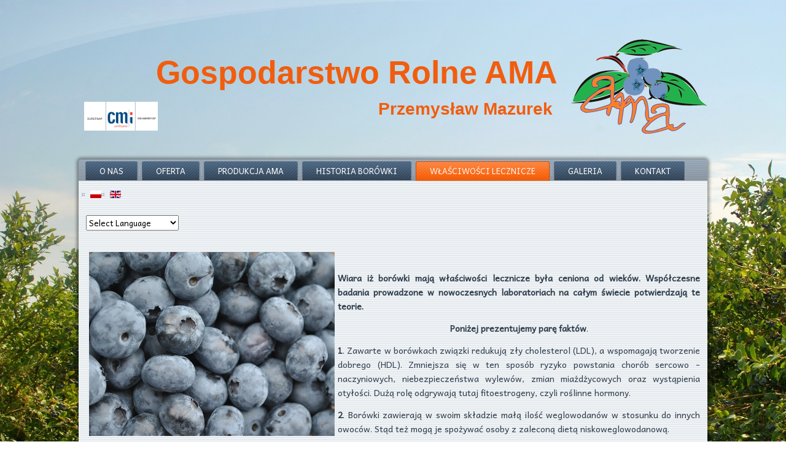

--- FILE ---
content_type: text/html; charset=utf-8
request_url: http://ama.agro.pl/pl/ct-menu-item-9
body_size: 6576
content:
<!DOCTYPE html>
<html dir="ltr" lang="pl-pl">
<head>
      <base href="http://ama.agro.pl/pl/ct-menu-item-9" />
  <meta http-equiv="content-type" content="text/html; charset=utf-8" />
  <meta name="description" content="Agro.pl" />
  <meta name="generator" content="Joomla! - Open Source Content Management" />
  <title>Nowa Strona</title>
  <link rel="stylesheet" href="/media/mod_languages/css/template.css" type="text/css" />
  <style type="text/css">

#goog-gt-tt {display:none !important;}
.goog-te-banner-frame {display:none !important;}
.goog-te-menu-value:hover {text-decoration:none !important;}
body {top:0 !important;}
#google_translate_element2 {display:none!important;}

        a.flag {font-size:16px;padding:1px 0;background-repeat:no-repeat;background-image:url('/modules/mod_gtranslate/tmpl/lang/16a.png');}
        a.flag:hover {background-image:url('/modules/mod_gtranslate/tmpl/lang/16.png');}
        a.flag img {border:0;}
        a.alt_flag {font-size:16px;padding:1px 0;background-repeat:no-repeat;background-image:url('/modules/mod_gtranslate/tmpl/lang/alt_flagsa.png');}
        a.alt_flag:hover {background-image:url('/modules/mod_gtranslate/tmpl/lang/alt_flags.png');}
        a.alt_flag img {border:0;}
    
  </style>
  <script src="/media/system/js/mootools-core.js" type="text/javascript"></script>
  <script src="/media/system/js/core.js" type="text/javascript"></script>
  <script src="/media/system/js/mootools-more.js" type="text/javascript"></script>
  <script src="/media/jui/js/jquery.min.js" type="text/javascript"></script>
  <script src="/media/jui/js/jquery-noconflict.js" type="text/javascript"></script>
  <script src="/media/jui/js/jquery-migrate.min.js" type="text/javascript"></script>
  <script src="/media/system/js/caption.js" type="text/javascript"></script>
  <script type="text/javascript">
jQuery(function($) {
			 $('.hasTip').each(function() {
				var title = $(this).attr('title');
				if (title) {
					var parts = title.split('::', 2);
					var mtelement = document.id(this);
					mtelement.store('tip:title', parts[0]);
					mtelement.store('tip:text', parts[1]);
				}
			});
			var JTooltips = new Tips($('.hasTip').get(), {"maxTitleChars": 50,"fixed": false});
		});jQuery(window).on('load',  function() {
				new JCaption('img.caption');
			});
  </script>

    <link rel="stylesheet" href="/templates/system/css/system.css" />
    <link rel="stylesheet" href="/templates/system/css/general.css" />

    <!-- Created by Artisteer v4.3.0.60818 -->
    
    
    <meta name="viewport" content="initial-scale = 1.0, maximum-scale = 1.0, user-scalable = no, width = device-width" />

    <!--[if lt IE 9]><script src="https://html5shiv.googlecode.com/svn/trunk/html5.js"></script><![endif]-->
    <link rel="stylesheet" href="/templates/ama1/css/template.css" media="screen" type="text/css" />
    <!--[if lte IE 7]><link rel="stylesheet" href="/templates/ama1/css/template.ie7.css" media="screen" /><![endif]-->
    <link rel="stylesheet" href="/templates/ama1/css/template.responsive.css" media="all" type="text/css" />
<link rel="stylesheet" type="text/css" href="http://fonts.googleapis.com/css?family=Andika&amp;subset=latin" />


    <script>if ('undefined' != typeof jQuery) document._artxJQueryBackup = jQuery;</script>
    <script src="/templates/ama1/jquery.js"></script>
    <script>jQuery.noConflict();</script>

    <script src="/templates/ama1/script.js"></script>
    <script src="/templates/ama1/script.responsive.js"></script>
    <script src="/templates/ama1/modules.js"></script>
        <script>if (document._artxJQueryBackup) jQuery = document._artxJQueryBackup;</script>

<!-- BEGIN Advanced Google Analytics - http://deconf.com/advanced-google-analytics-joomla/ -->


<script type="text/javascript">
var _gaq = _gaq || [];
_gaq.push(['_setAccount', 'UA-64678548-1'], ['_trackPageview']);

(function() {
var ga = document.createElement('script'); ga.type = 'text/javascript'; ga.async = true;
ga.src = ('https:' == document.location.protocol ? 'https://' : 'http://') + 'stats.g.doubleclick.net/dc.js';
var s = document.getElementsByTagName('script')[0]; s.parentNode.insertBefore(ga, s);
})();

</script>
<!-- END Advanced Google Analytics -->


</head>
<body>

<div id="art-main">
<header class="art-header">
    <div class="art-shapes">
        <div class="art-object1957486205"></div>

            </div>

<h1 class="art-headline">
    <a href="/">Gospodarstwo Rolne AMA</a>
</h1>
<h2 class="art-slogan">Przemysław Mazurek</h2>



<a href="/pl/ct-menu-item-15" target="_self" title="Certyfikat Globalgap" class="art-logo art-logo-1125542075">
    <img src="/templates/ama1/images/logo-1125542075.png" alt="" />
</a>

                        
                    
</header>
<div class="art-sheet clearfix">
<nav class="art-nav">
    
<ul class="art-hmenu"><li class="item-103"><a href="/pl/">o nas</a></li><li class="item-105"><a href="/pl/ct-menu-item-3">oferta</a></li><li class="item-107"><a href="/pl/ct-menu-item-5">produkcja ama</a></li><li class="item-109"><a href="/pl/ct-menu-item-7">historia borówki</a></li><li class="item-111 current active"><a class=" active" href="/pl/ct-menu-item-9">właściwości lecznicze</a></li><li class="item-113"><a href="/pl/ct-menu-item-11">galeria</a></li><li class="item-115"><a href="/pl/ct-menu-item-13">kontakt</a></li></ul> 
    </nav>
<div class="art-layout-wrapper">
                <div class="art-content-layout">
                    <div class="art-content-layout-row">
                        <div class="art-layout-cell art-content">
<article class="art-post"><div class="art-postcontent clearfix"><div class="mod-languages">

	<ul class="lang-inline">
						<li class="lang-active" dir="ltr">
			<a href="/pl/ct-menu-item-9">
							<img src="/media/mod_languages/images/pl.gif" alt="polski" title="polski" />						</a>
			</li>
								<li class="" dir="ltr">
			<a href="/en/">
							<img src="/media/mod_languages/images/en.gif" alt="English (UK)" title="English (UK)" />						</a>
			</li>
				</ul>

</div>


<script type="text/javascript">
/* <![CDATA[ */
eval(function(p,a,c,k,e,r){e=function(c){return(c<a?'':e(parseInt(c/a)))+((c=c%a)>35?String.fromCharCode(c+29):c.toString(36))};if(!''.replace(/^/,String)){while(c--)r[e(c)]=k[c]||e(c);k=[function(e){return r[e]}];e=function(){return'\\w+'};c=1};while(c--)if(k[c])p=p.replace(new RegExp('\\b'+e(c)+'\\b','g'),k[c]);return p}('6 7(a,b){n{4(2.9){3 c=2.9("o");c.p(b,f,f);a.q(c)}g{3 c=2.r();a.s(\'t\'+b,c)}}u(e){}}6 h(a){4(a.8)a=a.8;4(a==\'\')v;3 b=a.w(\'|\')[1];3 c;3 d=2.x(\'y\');z(3 i=0;i<d.5;i++)4(d[i].A==\'B-C-D\')c=d[i];4(2.j(\'k\')==E||2.j(\'k\').l.5==0||c.5==0||c.l.5==0){F(6(){h(a)},G)}g{c.8=b;7(c,\'m\');7(c,\'m\')}}',43,43,'||document|var|if|length|function|GTranslateFireEvent|value|createEvent||||||true|else|doGTranslate||getElementById|google_translate_element2|innerHTML|change|try|HTMLEvents|initEvent|dispatchEvent|createEventObject|fireEvent|on|catch|return|split|getElementsByTagName|select|for|className|goog|te|combo|null|setTimeout|500'.split('|'),0,{}))
/* ]]> */
</script>


<div id="google_translate_element2"></div>
<script type="text/javascript">function googleTranslateElementInit2() {new google.translate.TranslateElement({pageLanguage: 'pl', autoDisplay: false}, 'google_translate_element2');}</script>
<script type="text/javascript" src="//translate.google.com/translate_a/element.js?cb=googleTranslateElementInit2"></script>

<br/><select onchange="doGTranslate(this);"><option value="">Select Language</option><option style="font-weight:bold;" value="pl|pl">Polish</option><option  value="pl|af">Afrikaans</option><option  value="pl|sq">Albanian</option><option  value="pl|ar">Arabic</option><option  value="pl|hy">Armenian</option><option  value="pl|az">Azerbaijani</option><option  value="pl|eu">Basque</option><option  value="pl|be">Belarusian</option><option  value="pl|bg">Bulgarian</option><option  value="pl|ca">Catalan</option><option  value="pl|zh-CN">Chinese (Simplified)</option><option  value="pl|zh-TW">Chinese (Traditional)</option><option  value="pl|hr">Croatian</option><option  value="pl|cs">Czech</option><option  value="pl|da">Danish</option><option  value="pl|nl">Dutch</option><option  value="pl|et">Estonian</option><option  value="pl|tl">Filipino</option><option  value="pl|fi">Finnish</option><option  value="pl|fr">French</option><option  value="pl|gl">Galician</option><option  value="pl|ka">Georgian</option><option  value="pl|de">German</option><option  value="pl|el">Greek</option><option  value="pl|ht">Haitian Creole</option><option  value="pl|iw">Hebrew</option><option  value="pl|hi">Hindi</option><option  value="pl|hu">Hungarian</option><option  value="pl|is">Icelandic</option><option  value="pl|id">Indonesian</option><option  value="pl|ga">Irish</option><option  value="pl|it">Italian</option><option  value="pl|ja">Japanese</option><option  value="pl|ko">Korean</option><option  value="pl|lv">Latvian</option><option  value="pl|lt">Lithuanian</option><option  value="pl|mk">Macedonian</option><option  value="pl|ms">Malay</option><option  value="pl|mt">Maltese</option><option  value="pl|no">Norwegian</option><option  value="pl|fa">Persian</option><option  value="pl|pt">Portuguese</option><option  value="pl|ro">Romanian</option><option  value="pl|ru">Russian</option><option  value="pl|sr">Serbian</option><option  value="pl|sk">Slovak</option><option  value="pl|sl">Slovenian</option><option  value="pl|es">Spanish</option><option  value="pl|sw">Swahili</option><option  value="pl|sv">Swedish</option><option  value="pl|th">Thai</option><option  value="pl|tr">Turkish</option><option  value="pl|uk">Ukrainian</option><option  value="pl|ur">Urdu</option><option  value="pl|vi">Vietnamese</option><option  value="pl|cy">Welsh</option><option  value="pl|yi">Yiddish</option></select></div></article><article class="art-post art-messages"><div class="art-postcontent clearfix">
<div id="system-message-container">
</div></div></article><div class="item-page" itemscope itemtype="http://schema.org/Article"><article class="art-post"><div class="art-postcontent clearfix"><div class="art-article">
            <p><img width="400" height="300" alt="" class="art-lightbox" src="/images/template-content/DSC_0418.jpg" style="float: left;"></p><p style="text-align: justify;"><span style="font-size: 14px; font-weight: bold;"><br></span></p><p style="text-align: justify;"><span style="font-size: 14px; font-weight: bold;">Wiara iż borówki mają właściwości lecznicze była ceniona od wieków. Współczesne badania prowadzone w nowoczesnych laboratoriach na całym świecie potwierdzają te teorie.&nbsp;</span><br></p><p style="text-align: center;"><span style="font-size: 14px;"><span style="font-weight: bold;">Poniżej prezentujemy parę faktów</span>.</span></p><p style="text-align: justify;"><span style="color: rgb(48, 63, 80); font-size: 14px;"><span style="font-weight: bold;">1</span>. Zawarte w borówkach związki redukują zły cholesterol (LDL), a wspomagają tworzenie dobrego (HDL). Zmniejsza się w ten sposób ryzyko powstania chorób sercowo - naczyniowych, niebezpieczeństwa wylewów, zmian miażdżycowych oraz wystąpienia otyłości. Dużą rolę odgrywają tutaj fitoestrogeny, czyli roślinne hormony.&nbsp;</span></p><p style="text-align: justify;"><span style="font-size: 14px;"><span style="font-weight: bold;">2</span>. Borówki zawierają w swoim składzie małą ilość weglowodanów w stosunku do innych owoców. Stąd też mogą je spożywać osoby z zaleconą dietą niskoweglowodanową.</span></p><p style="text-align: justify;"><span style="font-size: 14px;">&nbsp;</span></p><p style="text-align: justify;"><span style="font-size: 14px;"><span style="font-weight: bold;">3.</span> Borówki są naturalną bronią w powstawaniu i rozwoju chorób nowotworowych. Badania naukowców z Narodowego Centrum Żywienia USA pokazały, iż borówka jest bogatym źródłem naturalnych antyutleniaczy (np. witaminy A, C, E) &nbsp;a ich aktywność w tych owocach jest najwyższa w porownaniu z czterdziestoma innymi świeżymi warzywami i owocami. Porównując dane stwierdzamy, iż owoce borówki zawierają pięć razy więcej przeciwutleniaczy niż taka sama objętość grochu, marchewki, jabłek czy brokułów. Antyutleniacze neutralizują "wolne rodniki" - związki, które mogą niszczyć ściany komórkowe i strukturę DNA. Podobne działanie prewencyjne jak antyutleniacze wykazują również antocyjany i fenole, które też występują w dużych ilościach w borówce. Zawarty w borówce kwas ellagi i foliowy również zahamowuje rozwój komórek rakowych (np. szyjki macicy).</span><br></p><p style="text-align: justify;"><span style="font-size: 14px;"><span style="font-weight: bold;">4</span>. &nbsp;Borówki zahamowują procesy starzenia. Działają zapobiegawczo w nabyciu choroby Alzheimera oraz arteriosklerozy. Przeprowadzone w laboratoriach eksperymenty na myszach wykazały, iż u jednostek karmionych borówkami proces utraty aktywności umysłowej związanej z wiekiem spowalniał się w porównaniu do pozostałych jednostek. Stwierdzono równeiż, iż grupa ta wykazywała lepszą niż konkurenci aktywność w nauce oraz zapamiętywaniu zachowań ruchowyc. Dzieje się tak głównie dzięki antocyjanom, barwnikom, które nadają borówce niebieską barwę.&nbsp;</span></p><p style="text-align: justify;"><span style="font-size: 14px;"><span style="font-weight: bold;">5</span>. Borówki chronią przeciwko infekcjom układu moczowego, redukuja ryzyko jego infekcji. Dzieje się tak gdyż pewne zwiazki uniemożliwiają bakteriom wnikanie zdrowych komórek, które wyścielają ściany przewodu moczowego.&nbsp;</span></p><p style="text-align: justify;"><span style="font-size: 14px;"><span style="font-weight: bold;">6</span>. Dobroczynne antocyjany zawarte w borówkach poprawiają jakość wzroku oraz niwelują tzw. zmęczenie wzroku. Spożywanie borówek polecane jest więc kierowcom oraz osobom spędzającym długie godziny przed komputerem.</span></p><p style="text-align: justify;"><img width="400" height="453" alt="" class="art-lightbox" src="/images/template-content/tabelka.jpg" style="float: left; border-top-width: 0px; border-right-width: 0px; border-bottom-width: 0px; border-left-width: 0px; "></p><p style="text-align: justify;"><span style="font-size: 14px;"><span style="font-weight: bold;">7</span>. Borówki działają antybakteryjnie. W Szwecji suszone borówki podaje się, aby leczyć biegunki. Pewne substancje działają zabójczo na bakterie E.Coli (które mogą wywoływać biegunki).&nbsp;</span></p><p style="text-align: justify;"><span style="font-size: 14px;"><span style="font-weight: bold;">8</span>. Kwas foliowy zawarty w borówkach ma dobroczynne działanie na płód w okresie ciąży.&nbsp;</span></p><p style="text-align: justify;"><span style="font-size: 14px;"><span style="font-weight: bold;">9</span>. Borówki są źródłem dietetycznego błonnika. Przez ostatnie 20 lat zebrano wiele dowodów na potwierdzenie zalet diety wysokobłonnikowej, mogą one być stosowane jako jej składnik.&nbsp;</span></p><p style="text-align: justify;"><span style="font-size: 14px;"><span style="font-weight: bold;">10</span>. Według danych Amerykańskiego Instytutu Żywności (nr 17, 2004), 100 g borówki wysokiej to tylko 57 kcal. Szczegółowe dane znajdą Państwo w tabeli obok.</span></p><p style="text-align: justify;"><span style="font-size: 14px;">Borówki powinny być spożywane na surowo - wtedy aktywność wszystkich dobroczynnych substancji jest największa. Wszelkie procesy termiczne jak gotowanie,&nbsp;smażenie, suszenie, pieczenie czy zamrażanie redukują aktywność tych związków nawet o 50 - 60%.<br></span></p><p style="text-align: justify;"><span style="font-size: 14px;"><span style="font-weight: bold;">Codziennie dowiadujemy się o nowych odkryciach związanych z dobroczynnym działaniem owoców borówki wysokiej. Wiele jeszcze przed nami do odkrycia, ale już teraz możemy stwierdzić, że owoc borówki spożywany reguralnie wnosi wiele dobrego dla naszego organizmu.&nbsp;</span>&nbsp;</span></p><p style="text-align: justify;"><span style="font-weight: bold;"><br></span></p>
        
         </div></div></article></div>



                        </div>
                    </div>
                </div>
            </div>

<footer class="art-footer">
    <!-- begin nostyle -->
<div class="art-nostyle">
<!-- begin nostyle content -->


<div class="custom"  >
	
            
<p><span style="color: rgb(124, 150, 177); font-family: Andika;">Copyright © 2014. All Rights Reserved.</span><br /></p><p><span style="font-family: Andika; color: rgb(124, 150, 177);">Gospodarstwo Rolne AMA Przemysław Mazurek</span></p><p><span style="font-family: Andika;"><span style="color: rgb(124, 150, 177);">Mlęcin 9A, 05-307 Dobre</span><br /></span></p><p><span style="text-align: left; font-family: Andika; color: rgb(124, 150, 177);">e-mail:&nbsp;<span style="line-height: 24px; color: rgb(124, 150, 177);"><a href="/<span id="cloak88508">Ten adres pocztowy jest chroniony przed spamowaniem. Aby go zobaczyć, konieczne jest włączenie w przeglądarce obsługi JavaScript.</span><script type='text/javascript'>
 //<!--
 document.getElementById('cloak88508').innerHTML = '';
 var prefix = '&#109;a' + 'i&#108;' + '&#116;o';
 var path = 'hr' + 'ef' + '=';
 var addy88508 = '&#97;m&#97;' + '&#64;';
 addy88508 = addy88508 + '&#97;m&#97;' + '&#46;' + '&#97;gr&#111;' + '&#46;' + 'pl';
 var addy_text88508 = '&#97;m&#97;' + '&#64;' + '&#97;m&#97;' + '&#46;' + '&#97;gr&#111;' + '&#46;' + 'pl';
 document.getElementById('cloak88508').innerHTML += '<a ' + path + '\'' + prefix + ':' + addy88508 + '\'>'+addy_text88508+'<\/a>';
 //-->
 </script>" style="color: rgb(245, 85, 5); line-height: 24px;"><span id="cloak76185">Ten adres pocztowy jest chroniony przed spamowaniem. Aby go zobaczyć, konieczne jest włączenie w przeglądarce obsługi JavaScript.</span><script type='text/javascript'>
 //<!--
 document.getElementById('cloak76185').innerHTML = '';
 var prefix = '&#109;a' + 'i&#108;' + '&#116;o';
 var path = 'hr' + 'ef' + '=';
 var addy76185 = '&#97;m&#97;' + '&#64;';
 addy76185 = addy76185 + '&#97;m&#97;' + '&#46;' + '&#97;gr&#111;' + '&#46;' + 'pl';
 var addy_text76185 = '&#97;m&#97;' + '&#64;' + '&#97;m&#97;' + '&#46;' + '&#97;gr&#111;' + '&#46;' + 'pl';
 document.getElementById('cloak76185').innerHTML += '<a ' + path + '\'' + prefix + ':' + addy76185 + '\'>'+addy_text76185+'<\/a>';
 //-->
 </script></a></span></span></p>

        
    
    
        </div>
<!-- end nostyle content -->
</div>
<!-- end nostyle -->
</footer>

    </div>
    <p class="art-page-footer">
        <span id="art-footnote-links"><a href="http://www.artisteer.com/?p=joomla_templates" target="_blank">Joomla template</a> created with Artisteer.</span>
    </p>
</div>


</body>
</html>